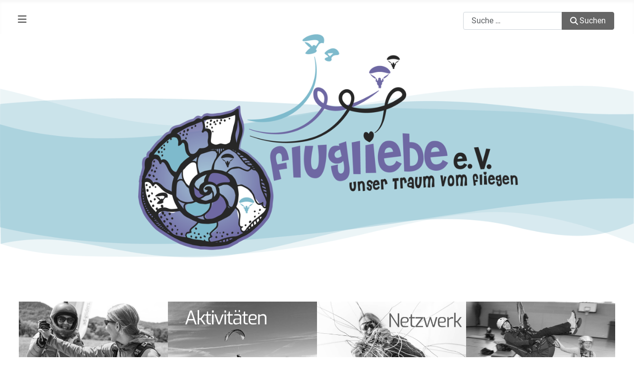

--- FILE ---
content_type: text/html; charset=utf-8
request_url: https://flugliebe.net/index.php/de/
body_size: 8044
content:
<!DOCTYPE html>
<html lang="de-de" dir="ltr">

<head>
    <meta charset="utf-8">
	<meta name="rights" content="flugliebe e.V. - unser Traum vom Fliegen">
	<meta name="viewport" content="width=device-width, initial-scale=1">
	<meta name="description" content="Verein flugliebe e.V. - unser Traum vom Fliegen
Netzwerk und Aktivitäten zur Förderung des Frauen-Gleitschirm-Sports, offen für alle!">
	<meta name="generator" content="Joomla! - Open Source Content Management">
	<title>unser Verein – flugliebe e.V.</title>
	<link href="/index.php/de/?format=feed&amp;type=rss" rel="alternate" type="application/rss+xml" title="unser Verein – flugliebe e.V.">
	<link href="/index.php/de/?format=feed&amp;type=atom" rel="alternate" type="application/atom+xml" title="unser Verein – flugliebe e.V.">
	<link href="/media/system/images/joomla-favicon.svg" rel="icon" type="image/svg+xml">
	<link href="/media/system/images/favicon.ico" rel="alternate icon" type="image/vnd.microsoft.icon">
	<link href="/media/system/images/joomla-favicon-pinned.svg" rel="mask-icon" color="#000">
	<link href="https://flugliebe.net/index.php/de/component/finder/search?format=opensearch&amp;Itemid=101" rel="search" title="OpenSearch flugliebe e.V." type="application/opensearchdescription+xml">

    <link href="/media/system/css/joomla-fontawesome.min.css?ce484c" rel="lazy-stylesheet"><noscript><link href="/media/system/css/joomla-fontawesome.min.css?ce484c" rel="stylesheet"></noscript>
	<link href="/media/templates/site/cassiopeia/css/global/fonts-local_roboto.min.css?ce484c" rel="lazy-stylesheet"><noscript><link href="/media/templates/site/cassiopeia/css/global/fonts-local_roboto.min.css?ce484c" rel="stylesheet"></noscript>
	<link href="/media/templates/site/cassiopeia/css/template.min.css?ce484c" rel="stylesheet">
	<link href="/media/templates/site/cassiopeia/css/global/colors_alternative.min.css?ce484c" rel="stylesheet">
	<link href="/media/vendor/awesomplete/css/awesomplete.css?1.1.7" rel="stylesheet">
	<link href="/media/templates/site/cassiopeia/css/vendor/joomla-custom-elements/joomla-alert.min.css?0.4.1" rel="stylesheet">
	<link href="/media/templates/site/cassiopeia/css/user.css?ce484c" rel="stylesheet">
	<link href="/media/plg_system_jcemediabox/css/jcemediabox.min.css?7d30aa8b30a57b85d658fcd54426884a" rel="stylesheet">
	<link href="https://flugliebe.net/components/com_nspro/assets/css/nspro.min.css" rel="stylesheet">
	<link href="/media/mod_dpcalendar_upcoming/css/simple.min.css?ce484c" rel="stylesheet">
	<style>:root {
		--hue: 214;
		--template-bg-light: #f0f4fb;
		--template-text-dark: #495057;
		--template-text-light: #ffffff;
		--template-link-color: var(--link-color);
		--template-special-color: #001B4C;
		
	}</style>
	<style>.mod-dpcalendar-upcoming-simple  span {
text-decoration: none;
font-style: normal;
font-size: 1rem;
}

.mod-dpcalendar-upcoming-simple  a {
text-decoration: none !important;
}
.mod-dpcalendar-upcoming-simple__date {
padding: 0;
}
.mod-dpcalendar-upcoming-simple__information {
margin: 0;
}</style>

    <script src="/media/vendor/metismenujs/js/metismenujs.min.js?1.4.0" defer></script>
	<script src="/media/vendor/jquery/js/jquery.min.js?3.7.1"></script>
	<script src="/media/legacy/js/jquery-noconflict.min.js?504da4"></script>
	<script type="application/json" class="joomla-script-options new">{"joomla.jtext":{"COM_NSPRO_SUBSCRIBE_FORM_AN_ERROR_OCCURRED":"Ein unerwarteter Fehler ist aufgetreten. Bitte versuche es erneut.","COM_NSPRO_SUBSCRIBE_FORM_PLEASE_FIX_ERRORS":"Bitte geben Sie alle erforderlichen Details ein und versuchen Sie es erneut.","COM_NSPRO_SUBSCRIBE_FORM_PLEASE_COMPLETE_THE_CAPTCHA":"Bitte vervollständigen Sie das Captcha","COM_NSPRO_SUBSCRIBE_FORM_AIMYCAPTCHALESSFAILED":"Sie haben das Captcha nicht bestanden. Leider müssen Sie die Seite aktualisieren und es erneut versuchen. Alle ausgefüllten Informationen gehen verloren.","MOD_FINDER_SEARCH_VALUE":"Suche &hellip;","COM_FINDER_SEARCH_FORM_LIST_LABEL":"Suchergebnisse","JLIB_JS_AJAX_ERROR_OTHER":"Beim Abrufen von JSON-Daten wurde ein HTTP-Statuscode %s zurückgegeben.","JLIB_JS_AJAX_ERROR_PARSE":"Ein Parsing-Fehler trat bei der Verarbeitung der folgenden JSON-Daten auf:<br><code style='color:inherit;white-space:pre-wrap;padding:0;margin:0;border:0;background:inherit;'>%s<\/code>","ERROR":"Fehler","MESSAGE":"Nachricht","NOTICE":"Hinweis","WARNING":"Warnung","JCLOSE":"Schließen","JOK":"OK","JOPEN":"Öffnen"},"finder-search":{"url":"\/index.php\/de\/component\/finder\/?task=suggestions.suggest&format=json&tmpl=component&Itemid=101"},"system.paths":{"root":"","rootFull":"https:\/\/flugliebe.net\/","base":"","baseFull":"https:\/\/flugliebe.net\/"},"csrf.token":"f0147ab601380894f8707d2252431276"}</script>
	<script src="/media/system/js/core.min.js?a3d8f8"></script>
	<script src="/media/templates/site/cassiopeia/js/template.min.js?ce484c" type="module"></script>
	<script src="/media/vendor/bootstrap/js/collapse.min.js?5.3.8" type="module"></script>
	<script src="/media/templates/site/cassiopeia/js/mod_menu/menu-metismenu.min.js?ce484c" defer></script>
	<script src="/media/vendor/awesomplete/js/awesomplete.min.js?1.1.7" defer></script>
	<script src="/media/com_finder/js/finder.min.js?755761" type="module"></script>
	<script src="/media/system/js/messages.min.js?9a4811" type="module"></script>
	<script src="/media/plg_system_jcemediabox/js/jcemediabox.min.js?7d30aa8b30a57b85d658fcd54426884a"></script>
	<script src="https://flugliebe.net/components/com_nspro/assets/js/nspro.min.js"></script>
	<script>jQuery(document).ready(function(){WfMediabox.init({"base":"\/","theme":"standard","width":"100%","height":"auto","lightbox":0,"shadowbox":0,"icons":1,"overlay":1,"overlay_opacity":0,"overlay_color":"","transition_speed":500,"close":2,"labels":{"close":"Close","next":"Next","previous":"Previous","cancel":"Cancel","numbers":"{{numbers}}","numbers_count":"{{current}} of {{total}}","download":"Download"},"swipe":true,"expand_on_click":true});});</script>

</head>

<body class="site com_content wrapper-fluid view-featured no-layout no-task itemid-101 has-sidebar-right">
    <header class="header container-header full-width position-sticky sticky-top">

        
        
        
                    <div class="grid-child container-nav">
                                    
<nav class="navbar navbar-expand-lg" aria-label="Hauptmenü deutsch anzeigen">
    <button class="navbar-toggler navbar-toggler-right" type="button" data-bs-toggle="collapse" data-bs-target="#navbar1" aria-controls="navbar1" aria-expanded="false" aria-label="Navigation umschalten">
        <span class="icon-menu" aria-hidden="true"></span>
    </button>
    <div class="collapse navbar-collapse" id="navbar1">
        <ul class="mod-menu mod-menu_dropdown-metismenu metismenu mod-list ">
<li class="metismenu-item item-101 level-1 default current active"><a href="/index.php/de/" aria-current="location">unser Verein</a></li><li class="metismenu-item item-138 level-1"><a href="/index.php/de/aktuelles" >aktuelles</a></li><li class="metismenu-item item-151 level-1"><a href="/index.php/de/aktivitaeten" >aktivitäten und angebote</a></li><li class="metismenu-item item-153 level-1"><a href="/index.php/de/netzwerk" >netzwerk</a></li><li class="metismenu-item item-137 level-1"><a href="/index.php/de/blog" >blog</a></li><li class="metismenu-item item-152 level-1"><a href="/index.php/de/impressionen" >impressionen</a></li><li class="metismenu-item item-139 level-1"><a href="/index.php/de/kontakt" >kontakt</a></li><li class="metismenu-item item-141 level-1"><a href="/index.php/de/login" >mitgliedsbereich</a></li></ul>
    </div>
</nav>

                                                    <div class="container-search">
                        
<form class="mod-finder js-finder-searchform form-search" action="/index.php/de/component/finder/search?Itemid=101" method="get" role="search">
    <label for="mod-finder-searchword112" class="visually-hidden finder">Suchen</label><div class="mod-finder__search input-group"><input type="text" name="q" id="mod-finder-searchword112" class="js-finder-search-query form-control" value="" placeholder="Suche &hellip;"><button class="btn btn-primary" type="submit"><span class="icon-search icon-white" aria-hidden="true"></span> Suchen</button></div>
            <input type="hidden" name="Itemid" value="101"></form>

                    </div>
                            </div>
            </header>

    <div class="site-grid">
                    <div class="container-banner full-width">
                
<div id="mod-custom124" class="mod-custom custom">
    <p><a href="/index.php/de/" target="_blank"><img src="/images/system/Flugliebe_Logo_3000px.png" alt="Flugliebe Logo 2000px 1" width="3000" height="1054" /></a></p></div>

            </div>
        
                    <div class="grid-child container-top-a">
                <div class="top-a no-card ">
        
<div id="mod-custom116" class="mod-custom custom">
    <p><a href="/index.php/de/flugliebe-ev-verein" target="_self"><img src="/images/seiten/module/flugliebe-ueber-uns-03.jpg" alt="flugliebe ueber uns 03" width="999" height="666" /></a></p>
<p>&nbsp;</p></div>
</div>
<div class="top-a no-card ">
        
<div id="mod-custom121" class="mod-custom custom">
    <p><a href="/index.php/de/aktivitaeten"><img src="/images/seiten/module/flugliebe-aktivitaeten.jpg" alt="flugliebe aktivitaeten" width="999" height="666" /></a></p></div>
</div>
<div class="top-a no-card ">
        
<div id="mod-custom127" class="mod-custom custom">
    <p><a href="/index.php/de/netzwerk"><img src="/images/seiten/module/flugliebe-netzwerk.jpg" alt="flugliebe 20201021 001 2000" width="999" height="666" /></a></p></div>
</div>
<div class="top-a no-card ">
        
<div id="mod-custom122" class="mod-custom custom">
    <h3 style="text-align: left;"><a href="/index.php/de/blog"><img src="/images/seiten/module/flugliebe-blog.jpg" alt="flugliebe blog" width="999" height="666" /></a></h3></div>
</div>

            </div>
        
        
        
        <div class="grid-child container-component">
            
            
            <div id="system-message-container" aria-live="polite"></div>

            <main>
                <div class="blog-featured">
    
            <div class="blog-items items-leading boxed smal-article">
                            <div class="blog-item">
                        
<figure class="left item-image">
            <a href="/index.php/de/aktivitaeten/vortrag-von-vera-polaschegg" title="Vortrag von Vera Polaschegg - 31. Jan. 2026">
            <img src="/images/seiten/2026-01/vera-polaschegg-protrait.jpg" width="1440" height="810" loading="lazy">        </a>
        </figure>

<div class="item-content">
    
            <h2 class="item-title">
                    <a href="/index.php/de/aktivitaeten/vortrag-von-vera-polaschegg">
                Vortrag von Vera Polaschegg - 31. Jan. 2026            </a>
                </h2>
    
            
    
        
        
        
        
    <p><span size="4">Vera erzählt mit vielen Bildern von ihren&nbsp;<span size="4">Erlebnissen</span>&nbsp;aus über 20 Jahren als leidenschaftliche Gleitschirmpilotin, Wettkampfsportlerin und Kamerafrau. </span></p>

    
    
        
<p class="readmore">
            <a class="btn btn-secondary" href="/index.php/de/aktivitaeten/vortrag-von-vera-polaschegg" aria-label="Weiterlesen: Vortrag von Vera Polaschegg - 31. Jan. 2026">
            <span class="icon-chevron-right" aria-hidden="true"></span>            Weiterlesen &hellip;        </a>
    </p>

    
    
</div>

                </div>
                    </div>
    
                                                            <div class="blog-items boxed columns-3">
                    <div class="blog-item">
                    
<figure class="left item-image">
            <a href="/index.php/de/aktivitaeten/workshop-mentale-staerke-emotionale-sicherheit" title="Workshop Mentale Stärke &amp; emotionale Sicherheit">
            <img src="/images/seiten/2026-01/flugliebe-20251015-001-2000-4.jpg" width="1440" height="810" loading="lazy">        </a>
        </figure>

<div class="item-content">
    
            <h2 class="item-title">
                    <a href="/index.php/de/aktivitaeten/workshop-mentale-staerke-emotionale-sicherheit">
                Workshop Mentale Stärke &amp; emotionale Sicherheit            </a>
                </h2>
    
            
    
        
        
        
        
    <h4>für Pilotinnen - am 1. Feb. 2026 mit Melanie Huber</h4>

    
    
        
<p class="readmore">
            <a class="btn btn-secondary" href="/index.php/de/aktivitaeten/workshop-mentale-staerke-emotionale-sicherheit" aria-label="Weiterlesen: Workshop Mentale Stärke &amp; emotionale Sicherheit">
            <span class="icon-chevron-right" aria-hidden="true"></span>            Weiterlesen &hellip;        </a>
    </p>

    
    
</div>

            </div>
                    <div class="blog-item">
                    
<figure class="left item-image">
            <a href="/index.php/de/aktivitaeten/retterwurftraining" title="Retterwurftraining - 1. Februar 2026">
            <img src="/images/galerien/2023-jan-retterwerfen/flugliebe-20230108-001-2000-4.jpg" width="1440" height="810" loading="lazy">        </a>
        </figure>

<div class="item-content">
    
            <h2 class="item-title">
                    <a href="/index.php/de/aktivitaeten/retterwurftraining">
                Retterwurftraining - 1. Februar 2026            </a>
                </h2>
    
            
    
        
        
        
        
    <p>Wir werden wieder unsere Retter »verschnüren« und einige Male werfen, so dass die Bewegung zum Rettergriff, wenn es drauf ankommt, in unserem Muskelgedächnis verankert ist.</p>

    
    
        
<p class="readmore">
            <a class="btn btn-secondary" href="/index.php/de/aktivitaeten/retterwurftraining" aria-label="Weiterlesen: Retterwurftraining - 1. Februar 2026">
            <span class="icon-chevron-right" aria-hidden="true"></span>            Weiterlesen &hellip;        </a>
    </p>

    
    
</div>

            </div>
                    <div class="blog-item">
                    
<figure class="left item-image">
            <a href="/index.php/de/startseitenbeitraege/eventwochenende-zur-jhv-2026-programm" title="Eventwochenende zur JHV 2026 - Programm">
            <img src="/images/system/Flugliebe_Logo_2000px_1.png" width="2000" height="702" loading="lazy">        </a>
        </figure>

<div class="item-content">
    
            <h2 class="item-title">
                    <a href="/index.php/de/startseitenbeitraege/eventwochenende-zur-jhv-2026-programm">
                Eventwochenende zur JHV 2026 - Programm            </a>
                </h2>
    
            
    
        
        
        
        
    <p>Kurz zusammengefasst hier der Zeitplan für unser Eventwochenende am 31. Januar / 1. Februar 2026:</p>

    
    
        
<p class="readmore">
            <a class="btn btn-secondary" href="/index.php/de/startseitenbeitraege/eventwochenende-zur-jhv-2026-programm" aria-label="Weiterlesen: Eventwochenende zur JHV 2026 - Programm">
            <span class="icon-chevron-right" aria-hidden="true"></span>            Weiterlesen &hellip;        </a>
    </p>

    
    
</div>

            </div>
                </div>
    
    
            <div class="w-100">
                            <p class="counter float-end pt-3 pe-2">
                    Seite 1 von 5                </p>
                        <nav class="pagination__wrapper" aria-label="Seitennummerierung">
    <ul class="pagination ms-0 mb-4">
            <li class="disabled page-item">
        <span class="page-link" aria-hidden="true"><span class="icon-angle-double-left" aria-hidden="true"></span></span>
    </li>
            <li class="disabled page-item">
        <span class="page-link" aria-hidden="true"><span class="icon-angle-left" aria-hidden="true"></span></span>
    </li>

                            <li class="active page-item">
        <a aria-current="true" aria-label="Seite 1" href="#" class="page-link">1</a>
    </li>
                        <li class="page-item">
        <a aria-label="Gehe zur Seite 2" href="/index.php/de/?start=4" class="page-link">
            2        </a>
    </li>
                        <li class="page-item">
        <a aria-label="Gehe zur Seite 3" href="/index.php/de/?start=8" class="page-link">
            3        </a>
    </li>
                        <li class="page-item">
        <a aria-label="Gehe zur Seite 4" href="/index.php/de/?start=12" class="page-link">
            4        </a>
    </li>
                        <li class="page-item">
        <a aria-label="Gehe zur Seite 5" href="/index.php/de/?start=16" class="page-link">
            5        </a>
    </li>
        
            <li class="page-item">
        <a aria-label="Zur nächsten Seite wechseln" href="/index.php/de/?start=4" class="page-link">
            <span class="icon-angle-right" aria-hidden="true"></span>        </a>
    </li>
            <li class="page-item">
        <a aria-label="Zur letzten Seite wechseln" href="/index.php/de/?start=16" class="page-link">
            <span class="icon-angle-double-right" aria-hidden="true"></span>        </a>
    </li>
    </ul>
</nav>
        </div>
    
</div>

            </main>
            
        </div>

                    <div class="grid-child container-sidebar-right">
                <div class="sidebar-right card ">
        <div class="card-body">
                
<div id="mod-custom119" class="mod-custom custom">
    <h3>Mitglied werden</h3>
<p><a href="/index.php/de/beitritt" target="_blank"><img src="/images/system/Flugliebe_Logo_250px_3.png" alt="Flugliebe Logo 250px 3" width="445" height="250" /></a></p></div>
    </div>
</div>
<div class="sidebar-right card ">
        <div class="card-body">
                <div id="mod_nspro" class="mod_nspro "><div id="nspro_697d6eec5cc83_nspro_form_wrapper" class="modnspro">
  <div class="modnsprointro"><h3>Newsletter</h3>
<p>Immer aktuell informiert</p></div>
  <div id="nspro_697d6eec5cc83_messages" style="display:none;"> </div>
  <form id="nspro_697d6eec5cc83_nspro_form" class="modnsproform form-vertical" method="post">
    <div class="nspro_field_group">
      
      
              <div class="nspro_field name_field">
          <label for="nspro_697d6eec5cc83_name" class="nspro_a11y_label">Name</label>
          <input class="modnspro form-control" type="text" data-field-id="name" placeholder="Name" id="nspro_697d6eec5cc83_name" name="nspro_697d6eec5cc83_name" maxlength="100"/>
        </div>
      
      
      <div class="nspro_field email_field">
        <label for="nspro_697d6eec5cc83_email" class="nspro_a11y_label">deine@mailadresse</label>
        <input class="modnspro form-control" type="email" data-field-id="email" placeholder="deine@mailadresse" id="nspro_697d6eec5cc83_email" name="nspro_697d6eec5cc83_email" maxlength="200"/>
      </div>

      <input type="hidden" name="nspro_697d6eec5cc83_mailing_lists" value="1"/>
      
        <div class="nspro_field as_field">
    <label class="nspro_field_label" for="nspro_697d6eec5cc83_as_answer">
      Spamschutz: Welche Farbe hat Wasser?    </label>
    <input class="nspro_field_input form-control" type="text" data-field-id="as_answer" name="nspro_697d6eec5cc83_as_answer" id="nspro_697d6eec5cc83_as_answer" placeholder="lila"/>
  </div>

              <div class="nspro_field terms_field">
                      <label for="nspro_697d6eec5cc83_terms_checkbox"><input type="checkbox" id="nspro_697d6eec5cc83_terms_checkbox" name="nspro_697d6eec5cc83_terms_checkbox" class="checkbox" data-field-id="terms_checkbox"/> Ich akzeptere die <a href="https://www.flugliebe.net/index.php/impressum-datenschutz-etc/datenschutzerklaerung" target="_blank">Datenschutzbestimmungen von flugliebe e.V. </a><p></p></label>
                  </div>
      
      <div class="nspro_field button_field">
        <label for="nspro_697d6eec5cc83_button" class="nspro_a11y_label">Newsletter abonnieren</label>
        <input class="modnspro btn btn-primary button" type="button" id="nspro_697d6eec5cc83_button" onclick="nspro_submit('nspro_697d6eec5cc83');" value="Newsletter abonnieren"/>
      </div>

      <div class="nspro_clr"> </div>
    </div><!-- nspro_field_group -->

    <input type="hidden" name="nspro_posting_source" value="module"/>
    <input type="hidden" name="nspro_posting_source_id" value="135"/>
    <input type="hidden" name="nspro_name_prefix" value="nspro_697d6eec5cc83_"/>
    <input type="hidden" name="nspro_task" value="subscribe"/>

  </form>
</div>

<div class="nspro_js_elements">
  <div id="nspro_697d6eec5cc83_nspro_loading_icon">
    <img src="https://flugliebe.net/components/com_nspro/img/loading.gif" class="nspro_loading_image" width="64" alt="Loading..."/>
  </div>
</div>
</div>    </div>
</div>
<div class="sidebar-right card ">
            <h3 class="card-header ">Terminkalender</h3>        <div class="card-body">
                <div class="mod-dpcalendar-upcoming mod-dpcalendar-upcoming-simple mod-dpcalendar-upcoming-141 dp-locations"
	data-popup="0">
	<div class="mod-dpcalendar-upcoming-simple__custom-text">
			</div>
	<div class="mod-dpcalendar-upcoming-simple__events">
																				<div class="mod-dpcalendar-upcoming-simple__event dp-event dp-event_future">
					<div class="mod-dpcalendar-upcoming-simple__information"
						 style="border-color: #3cb7fa">
												<a href="/index.php/de/component/dpcalendar/event/jahreshauptversammlung-flugliebe-e-v-3?calid=8&Itemid=155" class="dp-event-url dp-link">Jahreshauptversammlung flugliebe</a>
																		<div class="mod-dpcalendar-upcoming-simple__date">
														<span class="dp-date dp-time">
					<span class="dp-date__start">31.01.2026</span>
		<span class="dp-time__start">14:00</span>
					<span class="dp-time__separator">-</span>
			<span class="dp-time__end">17:00</span>
				</span>
						</div>
																	</div>
																				<div class="mod-dpcalendar-upcoming-simple__description">
											</div>
															<div itemtype="http://schema.org/Event" itemscope>
	<meta itemprop="name" content="Jahreshauptversammlung flugliebe">
	<meta itemprop="startDate"
	  content="2026-01-31T13:00:00+00:00">
<meta itemprop="endDate"
	  content="2026-01-31T16:00:00+00:00">
	<meta itemprop="eventStatus" content="http://schema.org/EventScheduled">
	<meta itemprop="url" content="https://flugliebe.net/index.php/de/component/dpcalendar/event/39?calid=8">
	<div itemprop="offers" itemtype="https://schema.org/AggregateOffer" itemscope>
	<meta itemprop="priceCurrency" content="USD">
	<meta itemprop="offerCount" content="0">
	<meta itemprop="highPrice" content="0">
	<meta itemprop="lowPrice" content="0">
	<meta itemprop="availability"
		  content="https://schema.org/SoldOut">
	<meta itemprop="url" content="https://flugliebe.net/index.php/de/component/dpcalendar/event/39?calid=8">
	<meta itemprop="validFrom" content="2025-11-28T06:06:59+00:00">
			<div itemprop="offers" itemtype="https://schema.org/Offer" itemscope>
			<meta itemprop="price" content="0">
								</div>
	</div>
	<meta itemprop="performer" content="Thomas">
	<div itemprop="organizer" itemscope itemtype="http://schema.org/Organization">
	<meta itemprop="name" content="Thomas">
	<meta itemprop="url" content="https://flugliebe.net/index.php/de/">
</div>
		<meta itemprop="description" content="">
	<div class="dpcalendar-schema-event-location">
			<div itemprop="location" itemtype="https://schema.org/VirtualLocation" itemscope>
							<meta itemprop="url" content="https://flugliebe.net/index.php/de/component/dpcalendar/event/39?calid=8">
								</div>
	</div>
	<meta itemprop="eventAttendanceMode" content="http://schema.org/OnlineEventAttendanceMode">
</div>
				</div>
															<div class="mod-dpcalendar-upcoming-simple__event dp-event dp-event_future">
					<div class="mod-dpcalendar-upcoming-simple__information"
						 style="border-color: #3cb7fa">
												<a href="/index.php/de/component/dpcalendar/event/vortrag-von-vera-polaschegg?calid=8&Itemid=155" class="dp-event-url dp-link">Vortrag von Vera Polaschegg</a>
																		<div class="mod-dpcalendar-upcoming-simple__date">
														<span class="dp-date dp-time">
					<span class="dp-date__start">31.01.2026</span>
		<span class="dp-time__start">19:00</span>
					<span class="dp-time__separator">-</span>
			<span class="dp-time__end">21:00</span>
				</span>
						</div>
																	</div>
																				<div class="mod-dpcalendar-upcoming-simple__description">
											</div>
															<div itemtype="http://schema.org/Event" itemscope>
	<meta itemprop="name" content="Vortrag von Vera Polaschegg">
	<meta itemprop="startDate"
	  content="2026-01-31T18:00:00+00:00">
<meta itemprop="endDate"
	  content="2026-01-31T20:00:00+00:00">
	<meta itemprop="eventStatus" content="http://schema.org/EventScheduled">
	<meta itemprop="url" content="https://flugliebe.net/index.php/de/component/dpcalendar/event/40?calid=8">
	<div itemprop="offers" itemtype="https://schema.org/AggregateOffer" itemscope>
	<meta itemprop="priceCurrency" content="USD">
	<meta itemprop="offerCount" content="0">
	<meta itemprop="highPrice" content="0">
	<meta itemprop="lowPrice" content="0">
	<meta itemprop="availability"
		  content="https://schema.org/SoldOut">
	<meta itemprop="url" content="https://flugliebe.net/index.php/de/component/dpcalendar/event/40?calid=8">
	<meta itemprop="validFrom" content="2025-11-28T06:08:28+00:00">
			<div itemprop="offers" itemtype="https://schema.org/Offer" itemscope>
			<meta itemprop="price" content="0">
								</div>
	</div>
	<meta itemprop="performer" content="Thomas">
	<div itemprop="organizer" itemscope itemtype="http://schema.org/Organization">
	<meta itemprop="name" content="Thomas">
	<meta itemprop="url" content="https://flugliebe.net/index.php/de/">
</div>
		<meta itemprop="description" content="">
	<div class="dpcalendar-schema-event-location">
			<div itemprop="location" itemtype="https://schema.org/VirtualLocation" itemscope>
							<meta itemprop="url" content="https://flugliebe.net/index.php/de/component/dpcalendar/event/40?calid=8">
								</div>
	</div>
	<meta itemprop="eventAttendanceMode" content="http://schema.org/OnlineEventAttendanceMode">
</div>
				</div>
															<div class="mod-dpcalendar-upcoming-simple__event dp-event dp-event_future">
					<div class="mod-dpcalendar-upcoming-simple__information"
						 style="border-color: #3cb7fa">
												<a href="/index.php/de/component/dpcalendar/event/workshop-mentale-staerke-emotionale-sicherheit?calid=8&Itemid=155" class="dp-event-url dp-link">Workshop Mentale Stärke & emotionale Sicherheit</a>
																		<div class="mod-dpcalendar-upcoming-simple__date">
														<span class="dp-date dp-time">
					<span class="dp-date__start">01.02.2026</span>
		<span class="dp-time__start">09:00</span>
					<span class="dp-time__separator">-</span>
			<span class="dp-time__end">13:00</span>
				</span>
						</div>
																	</div>
																				<div class="mod-dpcalendar-upcoming-simple__description">
											</div>
															<div itemtype="http://schema.org/Event" itemscope>
	<meta itemprop="name" content="Workshop Mentale St&auml;rke &amp; emotionale Sicherheit">
	<meta itemprop="startDate"
	  content="2026-02-01T08:00:00+00:00">
<meta itemprop="endDate"
	  content="2026-02-01T12:00:00+00:00">
	<meta itemprop="eventStatus" content="http://schema.org/EventScheduled">
	<meta itemprop="url" content="https://flugliebe.net/index.php/de/component/dpcalendar/event/42?calid=8">
	<div itemprop="offers" itemtype="https://schema.org/AggregateOffer" itemscope>
	<meta itemprop="priceCurrency" content="USD">
	<meta itemprop="offerCount" content="0">
	<meta itemprop="highPrice" content="0">
	<meta itemprop="lowPrice" content="0">
	<meta itemprop="availability"
		  content="https://schema.org/SoldOut">
	<meta itemprop="url" content="https://flugliebe.net/index.php/de/component/dpcalendar/event/42?calid=8">
	<meta itemprop="validFrom" content="2025-12-19T16:59:33+00:00">
			<div itemprop="offers" itemtype="https://schema.org/Offer" itemscope>
			<meta itemprop="price" content="0">
								</div>
	</div>
	<meta itemprop="performer" content="Thomas">
	<div itemprop="organizer" itemscope itemtype="http://schema.org/Organization">
	<meta itemprop="name" content="Thomas">
	<meta itemprop="url" content="https://www.flugliebe.net/index.php/de/aktivitaeten/workshop-mentale-staerke-emotionale-sicherheit">
</div>
		<meta itemprop="description" content="">
	<div class="dpcalendar-schema-event-location">
			<div itemprop="location" itemtype="https://schema.org/VirtualLocation" itemscope>
							<meta itemprop="url" content="https://www.flugliebe.net/index.php/de/aktivitaeten/workshop-mentale-staerke-emotionale-sicherheit">
								</div>
	</div>
	<meta itemprop="eventAttendanceMode" content="http://schema.org/OnlineEventAttendanceMode">
</div>
				</div>
															<div class="mod-dpcalendar-upcoming-simple__event dp-event dp-event_future">
					<div class="mod-dpcalendar-upcoming-simple__information"
						 style="border-color: #3cb7fa">
												<a href="/index.php/de/component/dpcalendar/event/rettrewurftraining?calid=8&Itemid=155" class="dp-event-url dp-link">Retterwurftraining</a>
																		<div class="mod-dpcalendar-upcoming-simple__date">
														<span class="dp-date dp-time">
					<span class="dp-date__start">01.02.2026</span>
		<span class="dp-time__start">12:30</span>
					<span class="dp-time__separator">-</span>
			<span class="dp-time__end">17:30</span>
				</span>
						</div>
																	</div>
																				<div class="mod-dpcalendar-upcoming-simple__description">
											</div>
															<div itemtype="http://schema.org/Event" itemscope>
	<meta itemprop="name" content="Retterwurftraining">
	<meta itemprop="startDate"
	  content="2026-02-01T11:30:00+00:00">
<meta itemprop="endDate"
	  content="2026-02-01T16:30:00+00:00">
	<meta itemprop="eventStatus" content="http://schema.org/EventScheduled">
	<meta itemprop="url" content="https://flugliebe.net/index.php/de/component/dpcalendar/event/41?calid=8">
	<div itemprop="offers" itemtype="https://schema.org/AggregateOffer" itemscope>
	<meta itemprop="priceCurrency" content="USD">
	<meta itemprop="offerCount" content="0">
	<meta itemprop="highPrice" content="0">
	<meta itemprop="lowPrice" content="0">
	<meta itemprop="availability"
		  content="https://schema.org/SoldOut">
	<meta itemprop="url" content="https://flugliebe.net/index.php/de/component/dpcalendar/event/41?calid=8">
	<meta itemprop="validFrom" content="2025-11-28T06:10:19+00:00">
			<div itemprop="offers" itemtype="https://schema.org/Offer" itemscope>
			<meta itemprop="price" content="0">
								</div>
	</div>
	<meta itemprop="performer" content="Thomas">
	<div itemprop="organizer" itemscope itemtype="http://schema.org/Organization">
	<meta itemprop="name" content="Thomas">
	<meta itemprop="url" content="https://www.flugliebe.net/index.php/de/aktivitaeten/retterwurftraining">
</div>
		<meta itemprop="description" content="">
	<div class="dpcalendar-schema-event-location">
			<div itemprop="location" itemtype="https://schema.org/VirtualLocation" itemscope>
							<meta itemprop="url" content="https://www.flugliebe.net/index.php/de/aktivitaeten/retterwurftraining">
								</div>
	</div>
	<meta itemprop="eventAttendanceMode" content="http://schema.org/OnlineEventAttendanceMode">
</div>
				</div>
															<div class="mod-dpcalendar-upcoming-simple__event dp-event dp-event_future">
					<div class="mod-dpcalendar-upcoming-simple__information"
						 style="border-color: #3cb7fa">
												<a href="/index.php/de/component/dpcalendar/event/pfingsausflug-ins-sauerland?calid=8&Itemid=155" class="dp-event-url dp-link">Pfingsausflug ins Sauerland</a>
																		<div class="mod-dpcalendar-upcoming-simple__date">
														<span class="dp-date dp-time">
				<span class="dp-date__start">24.05.2026</span>
		<span class="dp-date__separator">-</span>
		<span class="dp-date__end">26.05.2026</span>
			</span>
						</div>
																	</div>
																				<div class="mod-dpcalendar-upcoming-simple__description">
											</div>
															<div itemtype="http://schema.org/Event" itemscope>
	<meta itemprop="name" content="Pfingsausflug ins Sauerland">
	<meta itemprop="startDate"
	  content="2026-05-24T00:00:00+00:00">
<meta itemprop="endDate"
	  content="2026-05-26T00:00:00+00:00">
	<meta itemprop="eventStatus" content="http://schema.org/EventScheduled">
	<meta itemprop="url" content="https://flugliebe.net/index.php/de/component/dpcalendar/event/43?calid=8">
	<div itemprop="offers" itemtype="https://schema.org/AggregateOffer" itemscope>
	<meta itemprop="priceCurrency" content="USD">
	<meta itemprop="offerCount" content="0">
	<meta itemprop="highPrice" content="0">
	<meta itemprop="lowPrice" content="0">
	<meta itemprop="availability"
		  content="https://schema.org/SoldOut">
	<meta itemprop="url" content="https://flugliebe.net/index.php/de/component/dpcalendar/event/43?calid=8">
	<meta itemprop="validFrom" content="2026-01-12T13:19:07+00:00">
			<div itemprop="offers" itemtype="https://schema.org/Offer" itemscope>
			<meta itemprop="price" content="0">
								</div>
	</div>
	<meta itemprop="performer" content="Thomas">
	<div itemprop="organizer" itemscope itemtype="http://schema.org/Organization">
	<meta itemprop="name" content="Thomas">
	<meta itemprop="url" content="https://www.flugliebe.net/index.php/de/aktivitaeten/pfingstausflug-ins-sauerland">
</div>
		<meta itemprop="description" content="">
	<div class="dpcalendar-schema-event-location">
			<div itemprop="location" itemtype="https://schema.org/VirtualLocation" itemscope>
							<meta itemprop="url" content="https://www.flugliebe.net/index.php/de/aktivitaeten/pfingstausflug-ins-sauerland">
								</div>
	</div>
	<meta itemprop="eventAttendanceMode" content="http://schema.org/OnlineEventAttendanceMode">
</div>
				</div>
															<div class="mod-dpcalendar-upcoming-simple__event dp-event dp-event_future">
					<div class="mod-dpcalendar-upcoming-simple__information"
						 style="border-color: #e827f2">
												<a href="/index.php/de/component/dpcalendar/event/hike-fly-im-schnalstal?calid=24&Itemid=155" class="dp-event-url dp-link">Hike & Fly im Schnalstal</a>
																		<div class="mod-dpcalendar-upcoming-simple__date">
														<span class="dp-date dp-time">
				<span class="dp-date__start">04.06.2026</span>
		<span class="dp-date__separator">-</span>
		<span class="dp-date__end">07.06.2026</span>
			</span>
						</div>
																	</div>
																				<div class="mod-dpcalendar-upcoming-simple__description">
											</div>
															<div itemtype="http://schema.org/Event" itemscope>
	<meta itemprop="name" content="Hike &amp; Fly im Schnalstal">
	<meta itemprop="startDate"
	  content="2026-06-04T00:00:00+00:00">
<meta itemprop="endDate"
	  content="2026-06-07T00:00:00+00:00">
	<meta itemprop="eventStatus" content="http://schema.org/EventScheduled">
	<meta itemprop="url" content="https://flugliebe.net/index.php/de/component/dpcalendar/event/36?calid=24">
	<div itemprop="offers" itemtype="https://schema.org/AggregateOffer" itemscope>
	<meta itemprop="priceCurrency" content="USD">
	<meta itemprop="offerCount" content="0">
	<meta itemprop="highPrice" content="0">
	<meta itemprop="lowPrice" content="0">
	<meta itemprop="availability"
		  content="https://schema.org/SoldOut">
	<meta itemprop="url" content="https://flugliebe.net/index.php/de/component/dpcalendar/event/36?calid=24">
	<meta itemprop="validFrom" content="2025-11-26T18:45:03+00:00">
			<div itemprop="offers" itemtype="https://schema.org/Offer" itemscope>
			<meta itemprop="price" content="0">
								</div>
	</div>
	<meta itemprop="performer" content="Thomas">
	<div itemprop="organizer" itemscope itemtype="http://schema.org/Organization">
	<meta itemprop="name" content="Thomas">
	<meta itemprop="url" content="https://www.flugliebe.net/index.php/de/aktivitaeten/angebote-extern/hike-fly-im-schnalstal">
</div>
		<meta itemprop="description" content="">
	<div class="dpcalendar-schema-event-location">
			<div itemprop="location" itemtype="https://schema.org/VirtualLocation" itemscope>
							<meta itemprop="url" content="https://www.flugliebe.net/index.php/de/aktivitaeten/angebote-extern/hike-fly-im-schnalstal">
								</div>
	</div>
	<meta itemprop="eventAttendanceMode" content="http://schema.org/OnlineEventAttendanceMode">
</div>
				</div>
															<div class="mod-dpcalendar-upcoming-simple__event dp-event dp-event_future">
					<div class="mod-dpcalendar-upcoming-simple__information"
						 style="border-color: #3cb7fa">
												<a href="/index.php/de/component/dpcalendar/event/hike-fly-loreahuette-lechtaler-alpen?calid=8&Itemid=155" class="dp-event-url dp-link">Hike & Fly Loreahütte (Lechtaler Alpen)</a>
																		<div class="mod-dpcalendar-upcoming-simple__date">
														<span class="dp-date dp-time">
				<span class="dp-date__start">04.07.2026</span>
		<span class="dp-date__separator">-</span>
		<span class="dp-date__end">05.07.2026</span>
			</span>
						</div>
																	</div>
																				<div class="mod-dpcalendar-upcoming-simple__description">
											</div>
															<div itemtype="http://schema.org/Event" itemscope>
	<meta itemprop="name" content="Hike &amp; Fly Loreah&uuml;tte (Lechtaler Alpen)">
	<meta itemprop="startDate"
	  content="2026-07-04T00:00:00+00:00">
<meta itemprop="endDate"
	  content="2026-07-05T00:00:00+00:00">
	<meta itemprop="eventStatus" content="http://schema.org/EventScheduled">
	<meta itemprop="url" content="https://flugliebe.net/index.php/de/component/dpcalendar/event/45?calid=8">
	<div itemprop="offers" itemtype="https://schema.org/AggregateOffer" itemscope>
	<meta itemprop="priceCurrency" content="USD">
	<meta itemprop="offerCount" content="0">
	<meta itemprop="highPrice" content="0">
	<meta itemprop="lowPrice" content="0">
	<meta itemprop="availability"
		  content="https://schema.org/SoldOut">
	<meta itemprop="url" content="https://flugliebe.net/index.php/de/component/dpcalendar/event/45?calid=8">
	<meta itemprop="validFrom" content="2026-01-25T08:24:20+00:00">
			<div itemprop="offers" itemtype="https://schema.org/Offer" itemscope>
			<meta itemprop="price" content="0">
								</div>
	</div>
	<meta itemprop="performer" content="Thomas">
	<div itemprop="organizer" itemscope itemtype="http://schema.org/Organization">
	<meta itemprop="name" content="Thomas">
	<meta itemprop="url" content="https://www.flugliebe.net/index.php/de/aktivitaeten/hike-fly-wochenende-zur-loreahutte">
</div>
		<meta itemprop="description" content="">
	<div class="dpcalendar-schema-event-location">
			<div itemprop="location" itemtype="https://schema.org/VirtualLocation" itemscope>
							<meta itemprop="url" content="https://www.flugliebe.net/index.php/de/aktivitaeten/hike-fly-wochenende-zur-loreahutte">
								</div>
	</div>
	<meta itemprop="eventAttendanceMode" content="http://schema.org/OnlineEventAttendanceMode">
</div>
				</div>
															<div class="mod-dpcalendar-upcoming-simple__event dp-event dp-event_future">
					<div class="mod-dpcalendar-upcoming-simple__information"
						 style="border-color: #e827f2">
												<a href="/index.php/de/component/dpcalendar/event/groundhandling-und-fliegen-normandie-2?calid=24&Itemid=155" class="dp-event-url dp-link">Groundhandling und Fliegen Normandie</a>
																		<div class="mod-dpcalendar-upcoming-simple__date">
														<span class="dp-date dp-time">
				<span class="dp-date__start">06.07.2026</span>
		<span class="dp-date__separator">-</span>
		<span class="dp-date__end">11.07.2026</span>
			</span>
						</div>
																	</div>
																				<div class="mod-dpcalendar-upcoming-simple__description">
											</div>
															<div itemtype="http://schema.org/Event" itemscope>
	<meta itemprop="name" content="Groundhandling und Fliegen Normandie">
	<meta itemprop="startDate"
	  content="2026-07-06T00:00:00+00:00">
<meta itemprop="endDate"
	  content="2026-07-11T00:00:00+00:00">
	<meta itemprop="eventStatus" content="http://schema.org/EventScheduled">
	<meta itemprop="url" content="https://flugliebe.net/index.php/de/component/dpcalendar/event/37?calid=24">
	<div itemprop="offers" itemtype="https://schema.org/AggregateOffer" itemscope>
	<meta itemprop="priceCurrency" content="USD">
	<meta itemprop="offerCount" content="0">
	<meta itemprop="highPrice" content="0">
	<meta itemprop="lowPrice" content="0">
	<meta itemprop="availability"
		  content="https://schema.org/SoldOut">
	<meta itemprop="url" content="https://flugliebe.net/index.php/de/component/dpcalendar/event/37?calid=24">
	<meta itemprop="validFrom" content="2025-11-26T18:47:25+00:00">
			<div itemprop="offers" itemtype="https://schema.org/Offer" itemscope>
			<meta itemprop="price" content="0">
								</div>
	</div>
	<meta itemprop="performer" content="Thomas">
	<div itemprop="organizer" itemscope itemtype="http://schema.org/Organization">
	<meta itemprop="name" content="Thomas">
	<meta itemprop="url" content="https://www.flugliebe.net/index.php/de/aktivitaeten/angebote-extern/groundhandling-und-fliegen-an-der-normannischen-kueste-2">
</div>
		<meta itemprop="description" content="">
	<div class="dpcalendar-schema-event-location">
			<div itemprop="location" itemtype="https://schema.org/VirtualLocation" itemscope>
							<meta itemprop="url" content="https://www.flugliebe.net/index.php/de/aktivitaeten/angebote-extern/groundhandling-und-fliegen-an-der-normannischen-kueste-2">
								</div>
	</div>
	<meta itemprop="eventAttendanceMode" content="http://schema.org/OnlineEventAttendanceMode">
</div>
				</div>
															<div class="mod-dpcalendar-upcoming-simple__event dp-event dp-event_future">
					<div class="mod-dpcalendar-upcoming-simple__information"
						 style="border-color: #3cb7fa">
												<a href="/index.php/de/component/dpcalendar/event/flugliebeausflug-an-die-mosel?calid=8&Itemid=155" class="dp-event-url dp-link">Flugliebeausflug an die Mosel</a>
																		<div class="mod-dpcalendar-upcoming-simple__date">
														<span class="dp-date dp-time">
				<span class="dp-date__start">10.07.2026</span>
		<span class="dp-date__separator">-</span>
		<span class="dp-date__end">12.07.2026</span>
			</span>
						</div>
																	</div>
																				<div class="mod-dpcalendar-upcoming-simple__description">
											</div>
															<div itemtype="http://schema.org/Event" itemscope>
	<meta itemprop="name" content="Flugliebeausflug an die Mosel">
	<meta itemprop="startDate"
	  content="2026-07-10T00:00:00+00:00">
<meta itemprop="endDate"
	  content="2026-07-12T00:00:00+00:00">
	<meta itemprop="eventStatus" content="http://schema.org/EventScheduled">
	<meta itemprop="url" content="https://flugliebe.net/index.php/de/component/dpcalendar/event/38?calid=8">
	<div itemprop="offers" itemtype="https://schema.org/AggregateOffer" itemscope>
	<meta itemprop="priceCurrency" content="USD">
	<meta itemprop="offerCount" content="0">
	<meta itemprop="highPrice" content="0">
	<meta itemprop="lowPrice" content="0">
	<meta itemprop="availability"
		  content="https://schema.org/SoldOut">
	<meta itemprop="url" content="https://flugliebe.net/index.php/de/component/dpcalendar/event/38?calid=8">
	<meta itemprop="validFrom" content="2025-11-26T19:22:16+00:00">
			<div itemprop="offers" itemtype="https://schema.org/Offer" itemscope>
			<meta itemprop="price" content="0">
								</div>
	</div>
	<meta itemprop="performer" content="Thomas">
	<div itemprop="organizer" itemscope itemtype="http://schema.org/Organization">
	<meta itemprop="name" content="Thomas">
	<meta itemprop="url" content="https://www.flugliebe.net/index.php/de/aktivitaeten/moselausflug-18-20-juli-2025">
</div>
		<meta itemprop="description" content="">
	<div class="dpcalendar-schema-event-location">
			<div itemprop="location" itemtype="https://schema.org/VirtualLocation" itemscope>
							<meta itemprop="url" content="https://www.flugliebe.net/index.php/de/aktivitaeten/moselausflug-18-20-juli-2025">
								</div>
	</div>
	<meta itemprop="eventAttendanceMode" content="http://schema.org/OnlineEventAttendanceMode">
</div>
				</div>
															<div class="mod-dpcalendar-upcoming-simple__event dp-event dp-event_future">
					<div class="mod-dpcalendar-upcoming-simple__information"
						 style="border-color: #3cb7fa">
												<a href="/index.php/de/component/dpcalendar/event/hike-fly-loreahuette-ausweichtermin?calid=8&Itemid=155" class="dp-event-url dp-link">Hike & Fly Loreahütte  (Ausweichtermin)</a>
																		<div class="mod-dpcalendar-upcoming-simple__date">
														<span class="dp-date dp-time">
						<span class="dp-date__start">18.07.2026</span>
		<span class="dp-time__start">09:00</span>
		<span class="dp-date__separator dp-time__separator">-</span>
		<span class="dp-date__end">19.07.2026</span>
					<span class="dp-time__end">10:00</span>
			</span>
						</div>
																	</div>
																				<div class="mod-dpcalendar-upcoming-simple__description">
											</div>
															<div itemtype="http://schema.org/Event" itemscope>
	<meta itemprop="name" content="Hike &amp; Fly Loreah&uuml;tte  (Ausweichtermin)">
	<meta itemprop="startDate"
	  content="2026-07-18T07:00:00+00:00">
<meta itemprop="endDate"
	  content="2026-07-19T08:00:00+00:00">
	<meta itemprop="eventStatus" content="http://schema.org/EventScheduled">
	<meta itemprop="url" content="https://flugliebe.net/index.php/de/component/dpcalendar/event/46?calid=8">
	<div itemprop="offers" itemtype="https://schema.org/AggregateOffer" itemscope>
	<meta itemprop="priceCurrency" content="USD">
	<meta itemprop="offerCount" content="0">
	<meta itemprop="highPrice" content="0">
	<meta itemprop="lowPrice" content="0">
	<meta itemprop="availability"
		  content="https://schema.org/SoldOut">
	<meta itemprop="url" content="https://flugliebe.net/index.php/de/component/dpcalendar/event/46?calid=8">
	<meta itemprop="validFrom" content="2026-01-25T08:25:29+00:00">
			<div itemprop="offers" itemtype="https://schema.org/Offer" itemscope>
			<meta itemprop="price" content="0">
								</div>
	</div>
	<meta itemprop="performer" content="Thomas">
	<div itemprop="organizer" itemscope itemtype="http://schema.org/Organization">
	<meta itemprop="name" content="Thomas">
	<meta itemprop="url" content="https://www.flugliebe.net/index.php/de/aktivitaeten/hike-fly-wochenende-zur-loreahutte">
</div>
		<meta itemprop="description" content="">
	<div class="dpcalendar-schema-event-location">
			<div itemprop="location" itemtype="https://schema.org/VirtualLocation" itemscope>
							<meta itemprop="url" content="https://www.flugliebe.net/index.php/de/aktivitaeten/hike-fly-wochenende-zur-loreahutte">
								</div>
	</div>
	<meta itemprop="eventAttendanceMode" content="http://schema.org/OnlineEventAttendanceMode">
</div>
				</div>
															<div class="mod-dpcalendar-upcoming-simple__event dp-event dp-event_future">
					<div class="mod-dpcalendar-upcoming-simple__information"
						 style="border-color: #3cb7fa">
												<a href="/index.php/de/component/dpcalendar/event/herbstliches-hike-fly-in-der-pfalz-3?calid=8&Itemid=155" class="dp-event-url dp-link">Herbstliches Hike & Fly in der Pfalz</a>
																		<div class="mod-dpcalendar-upcoming-simple__date">
														<span class="dp-date dp-time">
				<span class="dp-date__start">02.10.2026</span>
		<span class="dp-date__separator">-</span>
		<span class="dp-date__end">04.10.2026</span>
			</span>
						</div>
																	</div>
																				<div class="mod-dpcalendar-upcoming-simple__description">
											</div>
															<div itemtype="http://schema.org/Event" itemscope>
	<meta itemprop="name" content="Herbstliches Hike &amp; Fly in der Pfalz">
	<meta itemprop="startDate"
	  content="2026-10-02T00:00:00+00:00">
<meta itemprop="endDate"
	  content="2026-10-04T00:00:00+00:00">
	<meta itemprop="eventStatus" content="http://schema.org/EventScheduled">
	<meta itemprop="url" content="https://flugliebe.net/index.php/de/component/dpcalendar/event/47?calid=8">
	<div itemprop="offers" itemtype="https://schema.org/AggregateOffer" itemscope>
	<meta itemprop="priceCurrency" content="USD">
	<meta itemprop="offerCount" content="0">
	<meta itemprop="highPrice" content="0">
	<meta itemprop="lowPrice" content="0">
	<meta itemprop="availability"
		  content="https://schema.org/SoldOut">
	<meta itemprop="url" content="https://flugliebe.net/index.php/de/component/dpcalendar/event/47?calid=8">
	<meta itemprop="validFrom" content="2026-01-25T08:29:07+00:00">
			<div itemprop="offers" itemtype="https://schema.org/Offer" itemscope>
			<meta itemprop="price" content="0">
								</div>
	</div>
	<meta itemprop="performer" content="Thomas">
	<div itemprop="organizer" itemscope itemtype="http://schema.org/Organization">
	<meta itemprop="name" content="Thomas">
	<meta itemprop="url" content="https://www.flugliebe.net/index.php/de/aktivitaeten/herbstliches-hike-and-fly-wochenende-in-der-pfalz">
</div>
		<meta itemprop="description" content="">
	<div class="dpcalendar-schema-event-location">
			<div itemprop="location" itemtype="https://schema.org/VirtualLocation" itemscope>
							<meta itemprop="url" content="https://www.flugliebe.net/index.php/de/aktivitaeten/herbstliches-hike-and-fly-wochenende-in-der-pfalz">
								</div>
	</div>
	<meta itemprop="eventAttendanceMode" content="http://schema.org/OnlineEventAttendanceMode">
</div>
				</div>
									</div>
		<div class="mod-dpcalendar-upcoming-simple__custom-text">
			</div>
</div>
    </div>
</div>

            </div>
        
        
                    <div class="grid-child container-bottom-b">
                <div class="bottom-b no-card ">
        
<div id="mod-custom118" class="mod-custom custom">
    <p><a href="/index.php/de/vorstand"><img src="/images/seiten/module/flugliebe-vorstand-02.jpg" alt="flugliebe 20230108 001 2000 3" width="999" height="666" /></a></p></div>
</div>
<div class="bottom-b no-card ">
        
<div id="mod-custom117" class="mod-custom custom">
    <p><a href="/index.php/de/dokumente/vereinssatzung-flugliebe-e-v"><img src="/images/seiten/module/flugliebe-satzung.jpg" alt="flugliebe 20210925 001 2000 2" width="999" height="666" /></a></p></div>
</div>
<div class="bottom-b no-card ">
        
<div id="mod-custom120" class="mod-custom custom">
    <p><a href="/index.php/de/artikel-ohne-zuordnung/flugliebe-e-v-unterstuetzen" target="_blank"><img src="/images/seiten/module/flugliebe-spenden.jpg" alt="Projekt 20221011 0086" width="999" height="666" /></a></p></div>
</div>
<div class="bottom-b no-card ">
        
<div id="mod-custom123" class="mod-custom custom">
    <h3 style="text-align: left;"><a href="/index.php/de/impressionen"><img src="/images/seiten/module/flugliebe-impressionen.jpg" alt="flugliebe impressionen" width="999" height="666" /></a></h3></div>
</div>

            </div>
            </div>

            <footer class="container-footer footer full-width">
            <div class="grid-child">
                
<div id="mod-custom111" class="mod-custom custom">
    <p>&nbsp;</p>
<p>&nbsp;</p>
<p style="text-align: center;">Gleitschirmclub flugliebe e.V. - unser Traum vom Fliegen</p>
<p style="text-align: center;"><a href="/index.php/de/kontakt">Kontakt</a> - <a href="/index.php/de/impressum-datenschutz-etc/datenschutzerklaerung" target="_blank">Datenschutzerklärung</a> - <a href="/index.php/de/impressum-datenschutz-etc/impressum" target="_blank">Impressum</a> - <a href="mailto:webmaster@flugliebe.net">Webmaster</a> - <a href="/index.php/de/login/login-easyverein" target="_blank">Login</a></p>
<p style="text-align: center;">Webdesign: <a href="https://www.latzelmedia.de" target="_blank" rel="noopener">latzelmedia</a> - Grafik: <a href="https://www.bewow-grafikdesign.de" target="_blank" rel="noopener">www.bewow-grafikdesign.de</a></p>
<p>&nbsp;</p>
<p>&nbsp;</p>
<p>&nbsp;</p></div>

            </div>
        </footer>
    
            <a href="#top" id="back-top" class="back-to-top-link" aria-label="Zurück nach oben">
            <span class="icon-arrow-up icon-fw" aria-hidden="true"></span>
        </a>
    
    
</body>

</html>


--- FILE ---
content_type: text/css
request_url: https://flugliebe.net/media/templates/site/cassiopeia/css/user.css?ce484c
body_size: 1879
content:
@charset "UTF-8";
/* CSS Document */

:root {
    --cassiopeia-color-primary: #ffffff;
    --cassiopeia-color-link: #6e68a3;
    --cassiopeia-color-hover: #7ebacc;
    --body-font-size: 1.2em;
    --body-font-weight: 300;
    --body-line-height: 1.25;
    --body-color: #22262a;
    --body-bg: white;
  	--link-color: #6e68a3;
}

/* exo-200 - latin */
@font-face {
  font-family: 'Exo';
  font-style: normal;
  font-weight: 200;
  src: url('../fonts/exo-v20-latin-200.eot'); /* IE9 Compat Modes */
  src: local(''),
       url('../fonts/exo-v20-latin-200.eot?#iefix') format('embedded-opentype'), /* IE6-IE8 */
       url('../fonts/exo-v20-latin-200.woff2') format('woff2'), /* Super Modern Browsers */
       url('../fonts/exo-v20-latin-200.woff') format('woff'), /* Modern Browsers */
       url('../fonts/exo-v20-latin-200.ttf') format('truetype'), /* Safari, Android, iOS */
       url('../fonts/exo-v20-latin-200.svg#Exo') format('svg'); /* Legacy iOS */
}

/* exo-regular - latin */
@font-face {
  font-family: 'Exo';
  font-style: normal;
  font-weight: 400;
  src: url('../fonts/exo-v20-latin-regular.eot'); /* IE9 Compat Modes */
  src: local(''),
       url('../fonts/exo-v20-latin-regular.eot?#iefix') format('embedded-opentype'), /* IE6-IE8 */
       url('../fonts/exo-v20-latin-regular.woff2') format('woff2'), /* Super Modern Browsers */
       url('../fonts/exo-v20-latin-regular.woff') format('woff'), /* Modern Browsers */
       url('../fonts/exo-v20-latin-regular.ttf') format('truetype'), /* Safari, Android, iOS */
       url('../fonts/exo-v20-latin-regular.svg#Exo') format('svg'); /* Legacy iOS */
}

/* exo-500 - latin */
@font-face {
  font-family: 'Exo';
  font-style: normal;
  font-weight: 500;
  src: url('../fonts/exo-v20-latin-500.eot'); /* IE9 Compat Modes */
  src: local(''),
       url('../fonts/exo-v20-latin-500.eot?#iefix') format('embedded-opentype'), /* IE6-IE8 */
       url('../fonts/exo-v20-latin-500.woff2') format('woff2'), /* Super Modern Browsers */
       url('../fonts/exo-v20-latin-500.woff') format('woff'), /* Modern Browsers */
       url('../fonts/exo-v20-latin-500.ttf') format('truetype'), /* Safari, Android, iOS */
       url('../fonts/exo-v20-latin-500.svg#Exo') format('svg'); /* Legacy iOS */
}

/* exo-600 - latin */
@font-face {
  font-family: 'Exo';
  font-style: normal;
  font-weight: 600;
  src: url('../fonts/exo-v20-latin-600.eot'); /* IE9 Compat Modes */
  src: local(''),
       url('../fonts/exo-v20-latin-600.eot?#iefix') format('embedded-opentype'), /* IE6-IE8 */
       url('../fonts/exo-v20-latin-600.woff2') format('woff2'), /* Super Modern Browsers */
       url('../fonts/exo-v20-latin-600.woff') format('woff'), /* Modern Browsers */
       url('../fonts/exo-v20-latin-600.ttf') format('truetype'), /* Safari, Android, iOS */
       url('../fonts/exo-v20-latin-600.svg#Exo') format('svg'); /* Legacy iOS */
}

/* exo-700 - latin */
@font-face {
  font-family: 'Exo';
  font-style: normal;
  font-weight: 700;
  src: url('../fonts/exo-v20-latin-700.eot'); /* IE9 Compat Modes */
  src: local(''),
       url('../fonts/exo-v20-latin-700.eot?#iefix') format('embedded-opentype'), /* IE6-IE8 */
       url('../fonts/exo-v20-latin-700.woff2') format('woff2'), /* Super Modern Browsers */
       url('../fonts/exo-v20-latin-700.woff') format('woff'), /* Modern Browsers */
       url('../fonts/exo-v20-latin-700.ttf') format('truetype'), /* Safari, Android, iOS */
       url('../fonts/exo-v20-latin-700.svg#Exo') format('svg'); /* Legacy iOS */
}

/* exo-800 - latin */
@font-face {
  font-family: 'Exo';
  font-style: normal;
  font-weight: 800;
  src: url('../fonts/exo-v20-latin-800.eot'); /* IE9 Compat Modes */
  src: local(''),
       url('../fonts/exo-v20-latin-800.eot?#iefix') format('embedded-opentype'), /* IE6-IE8 */
       url('../fonts/exo-v20-latin-800.woff2') format('woff2'), /* Super Modern Browsers */
       url('../fonts/exo-v20-latin-800.woff') format('woff'), /* Modern Browsers */
       url('../fonts/exo-v20-latin-800.ttf') format('truetype'), /* Safari, Android, iOS */
       url('../fonts/exo-v20-latin-800.svg#Exo') format('svg'); /* Legacy iOS */
}


p {
  font-family: "Roboto", -apple-system, BlinkMacSystemFont, "Segoe UI", Roboto, "Helvetica Neue", Arial, "Noto Sans", sans-serif, "Apple Color Emoji", "Segoe UI Emoji", "Segoe UI Symbol", "Noto Color Emoji";
  font-weight: 300;
}

h1, .h1,
h2, .h2,
h3, .h3,
h4, .h4 {
  font-family: "Exo", -apple-system, BlinkMacSystemFont, "Segoe UI", Roboto, "Helvetica Neue", Arial, "Noto Sans", sans-serif, "Apple Color Emoji", "Segoe UI Emoji", "Segoe UI Symbol", "Noto Color Emoji";
  font-weight: 500;
}
h5, .h5,
h6, .h6 {
  font-family: "Exo", -apple-system, BlinkMacSystemFont, "Segoe UI", Roboto, "Helvetica Neue", Arial, "Noto Sans", sans-serif, "Apple Color Emoji", "Segoe UI Emoji", "Segoe UI Symbol", "Noto Color Emoji";
  font-weight: 300;
}

h1, .h1,
h2, .h2 {
    margin-bottom: 0.75rem;
}

h2, .h2 {
  font-size: calc(1.325rem + 0.75vw);
}

a:not([class]) {
  text-decoration: none;
}

/* ------ Logo oben -------------- */

.colored-background-7ebacc {
  	background-color: #7ebacc;
}

/* ------ Container-header ------- */

.container-header {
  	background-image: none;
    background-color: rgba(255,255,255,0.9);
    width: 100%;
}

.grid-child .container-nav .small-logo {
  	background-color: rgba(164,208,221,0.9);
}

.container-header .mod-menu {
  	color: #666666;	
}

.container-header .mod-list li a:hover {
    color: #6e68a3;
}
.container-header .mod-list li.active > a {
    color: #6e68a3;
}

.container-header .navbar-toggler {
    color: #666666;
    border: 0;
}
.container-header nav {
  	padding-left: 1.5rem;
  	margin-top: 1em;
}

.container-header .grid-child {
    padding-top: 0em;
    padding-bottom: 0.5em;
    margin-top: 0;
  	padding-left: 0;
  	padding-right: 0;
}

body.wrapper-fluid header > .grid-child {
  	padding-left: 0em;
  	padding-right: 0em;
}

.container-header .navbar-brand {
    margin-top: 0;
    display: flex;
    margin-left: auto;
    margin-right: auto;
  	padding: 0;
}

.navbar a {
  	font-size: 1.2rem;
  	font-weight: 300;
  	color: #666666;
}

.container-header .container-search {
    margin-top: 1.5rem;
  	padding-left: 2rem;
  	padding-right: 2.5rem;
}

@media (max-width: 767.98px) {
    .container-header .container-nav .container-search, .container-header .container-nav nav {
    margin-top: 0em;
    }
}

/* ------ Container-header ------- */

/* ------ Hauptbereich ------- */

.main-top img {
  	width: 100%;
}
.main-top {
  	margin: 0 !important;
  	padding: 0 !important;
  	margin-left: -5% !important;
   	width: 110%;
  	overflow: visible;
}
.form-control, .btn {
    padding: 0.3rem 1rem;
}

.btn-primary {
    background-color: #666;    
    border-color: #666;
}
.btn-primary:hover {
    background-color: var(--cassiopeia-color-hover);
    border-color: var(--cassiopeia-color-hover);
}

.boxed .blog-item .item-content {
    padding: 0.5rem;
}
.centered-text {
    text-align: center;
}

.convertforms {
    margin-left: auto !important;
    margin-right: auto !important;
}

.back-to-top-link {
	color: #6a6a6a;  
    background-color: #ffffff;
    border: 1px solid #ffffff;
    inset-inline-end: 2em;
}
.back-to-top-link:hover {
    border-color: var(--cassiopeia-color-hover);
}

.category-desc {
    margin-left: auto;
    margin-right: auto;
    border: none;
}

.blog-item .item-title {
  	font-size: 1.75rem;
}

.head-box {
    margin-left: auto;
    margin-right: auto;
    border: none;
}

.kachel {
    border: 1px solid #C8C8C8;
    box-shadow: 0 0 2px rgba(51,57,66,.1),0 2px 5px rgba(51,57,66,.08),0 5px 15px rgba(51,57,66,.08),inset 0 3px 0 var(--cassiopeia-color-primary);
}
.kachel h2, .kachel h3, .kachel h4 {
    padding: 0.5rem;
}

.item-content .page-header h2 {
  	font-size: 1.75rem
}

@media (min-width: 1200px) {
    
/*
  	.items-leading {
  		max-width: 66%;
       	margin-left: auto;
       	margin-right: auto;
	}
*/
  	.boxed .item-content h2 {
        font-size: 1.75rem;
  	}

    .head-box {
        max-width: 84%;
        /* font-size: 1.25rem; */
        margin-bottom: 1.75rem;    
    }
    .headbox.h1, h1 {
        font-size: 2em;
    }
    .category-desc {
        width: 84%;
        font-size: 1.3rem;
        padding-bottom: 2rem;
    }
    body.wrapper-fluid .grid-child {
        margin-top: 2rem;
    }
  
    body.wrapper-fluid .container-header .grid-child {
        margin-top: 0rem;
    }
  
/*  	body.wrapper-fluid .container-header .grid-child .small-logo {
      	background-image: url('/images/system/logo-hintergrund-oben.png');
    }
 */ 
  	.small-article {
  	  	margin-left: 16%;
  	  	margin-right: auto;
 	 }
 	 .centered-small-article {
  	  	max-width: 72%;
  	  	margin-left: auto;
  	  	margin-right: auto;
 	 }
 	 .com-users-login, .com-users-registration {
 	  	max-width: 50%;
 	   	margin-left: auto;
		margin-right: auto;
 	}
  	.centered-small-module {
    	width: 42% !important;
      	margin-left: !important;
      	margin-right: !important;
  	}
} 

@media (max-width: 767.98px) {
   	 .boxed .item-content h2 {
    	font-size: 1.5rem;
   	 }
   	 .head-box {
        max-width: 100%;
        font-size: 1.2rem;
  	  }
    .cotegory-desc {
        width: 100%;
        font-size: 1.2rem;
        padding-bottom: 1rem;
   	 }
     .footer p {
        font-size: 1rem;
    }
   	.com-users-login, .com-users-registration {
   		max-width: 75%;
    	margin-left: auto;
    	margin-right: auto;
  	}
}

/* ------ Ende Hauptbereich ------- */

/* ------ footer ------- */

.footer {
    color: #333333;
    background-image: url("/images/system/logo-hintergrund-oben-3000px.png");
    width: 100%;
    margin-left: auto;
    margin-right: auto;
    margin-top: 1rem;
    display: grid;
}

.footer img{
  	max-width: 100%
}

.footer a {
    color: #333333;
}

.footer p {
  	line-height: 1,25;
  	margin: 0;
  	padding: 0;
}

.footer .grid-child {
    padding-bottom: 0rem;
    padding-top: 3rem;
    width: auto;
}
@media (max-width: 767.98px) {
   .footer p {
       font-size: 1rem;
   }
